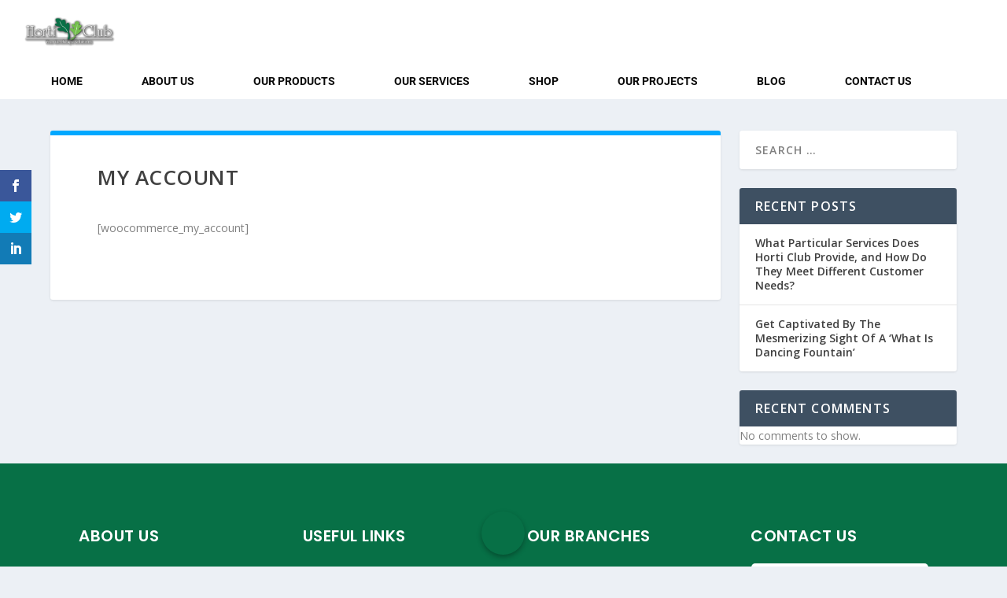

--- FILE ---
content_type: text/css; charset=UTF-8
request_url: https://horticlub.com.pk/wp-content/et-cache/global/et-extra-customizer-global.min.css?ver=1762968745
body_size: 229
content:
#et-menu li a{font-size:14px}#et-menu li{font-family:'Roboto',Helvetica,Arial,Lucida,sans-serif}#et-menu>li a,#et-menu>li.menu-item-has-children>a:after,#et-menu>li.mega-menu-featured>a:after,#et-extra-mobile-menu>li.mega-menu-featured>a:after{color:#0a0a0a}#et-menu>li>a:hover,#et-menu>li.menu-item-has-children>a:hover:after,#et-menu>li.mega-menu-featured>a:hover:after,#et-navigation>ul#et-menu>li.current-menu-item>a,#et-navigation>ul#et-menu>li.current_page_item>a,#et-extra-mobile-menu>li.mega-menu-featured>a:hover:after,#et-extra-mobile-menu>li.current-menu-item>a,#et-extra-mobile-menu>li.current_page_item>a,#et-extra-mobile-menu>li>a:hover{color:#75bd4e}#et-navigation>ul>li>a:before{background-color:#75bd4e}#main-header{background-color:#ffffff}#et-menu>li>ul,#et-menu li>ul,#et-menu>li>ul>li>ul,#et-mobile-navigation nav,.et-top-search-primary-menu-item .et-top-search{background-color:#ffffff}#et-menu li>ul li a,#et-menu li.mega-menu>ul>li>a,#et-menu .sub-menu li.mega-menu-featured>a:after,#et-menu .sub-menu li.menu-item-has-children>a:after,#et-extra-mobile-menu .sub-menu li.mega-menu-featured>a:after,#et-extra-mobile-menu li a,#et-menu li.mega-menu-featured>ul li .title,#et-extra-mobile-menu li.mega-menu-featured>ul li .title,#et-menu li.mega-menu-featured>ul li .featured-post h2,#et-extra-mobile-menu li.mega-menu-featured>ul li .featured-post h2,#et-menu li.mega-menu-featured>ul li .featured-post .post-meta a,#et-extra-mobile-menu li.mega-menu-featured>ul li .featured-post .post-meta a,#et-menu li.mega-menu-featured>ul li.menu-item .recent-list .recent-post .post-content .post-meta,#et-extra-mobile-menu li.mega-menu-featured>ul li.menu-item .recent-list .recent-post .post-content .post-meta,#et-menu li.mega-menu-featured>ul li.menu-item .recent-list .recent-post .post-content .post-meta a,#et-extra-mobile-menu li.mega-menu-featured>ul li.menu-item .recent-list .recent-post .post-content .post-meta a{color:#262626}@media only screen and (min-width:768px){#main-header .logo{height:40.8px;margin:19.6px 0}.header.left-right #et-navigation>ul>li>a{padding-bottom:33px}}@media only screen and (min-width:768px){.et-fixed-header #main-header .logo{height:40.8px;margin:19.6px 0}.et-fixed-header .header.left-right #et-navigation>ul>li>a{padding-bottom:32px}}#et-navigation li a{padding:8px 10px!important}.et_header_style_left #et-top-navigation nav>ul>li>a,.et_header_style_left .et-fixed-header #et-top-navigation nav>ul>li>a{padding-bottom:15px}#et-menu li{padding-right:5px}#et-top-navigation{padding:20px 0!important}#et-navigation li a{padding:15px 20px;border-radius:3px}#et-menu li a:hover,#et-menu li li a:hover{color:#fff!important;opacity:1!important}#et-navigation ul li a:hover{background:#077046!important;opacity:1!important}#et-menu li.current-menu-item>a{background:#077046;color:#fff!important}#et-menu .menu-item-has-children>a:first-child:after{content:none}.entry-content thead th,.entry-content tr th,body.et-pb-preview #main-content .container thead th,body.et-pb-preview #main-content .container tr th{padding:9px 31px;color:#555;font-weight:700}.et-fixed-header #top-menu li.current-menu-ancestor>a,.et-fixed-header #top-menu li.current-menu-item>a,.et-fixed-header #top-menu li.current_page_item>a{color:#ffffff!important;background:#077046!important}#et-navigation>ul>li>a:before{display:none}@media only screen and (min-width:768px){.header.left-right #et-navigation>ul>li>a{padding:15px 20px!important}}#et-navigation{-webkit-box-align:center!important;align-items:center!important}.et-pb-arrow-prev{color:#FFFFFF!important}.et-pb-arrow-next{color:#FFFFFF!important}